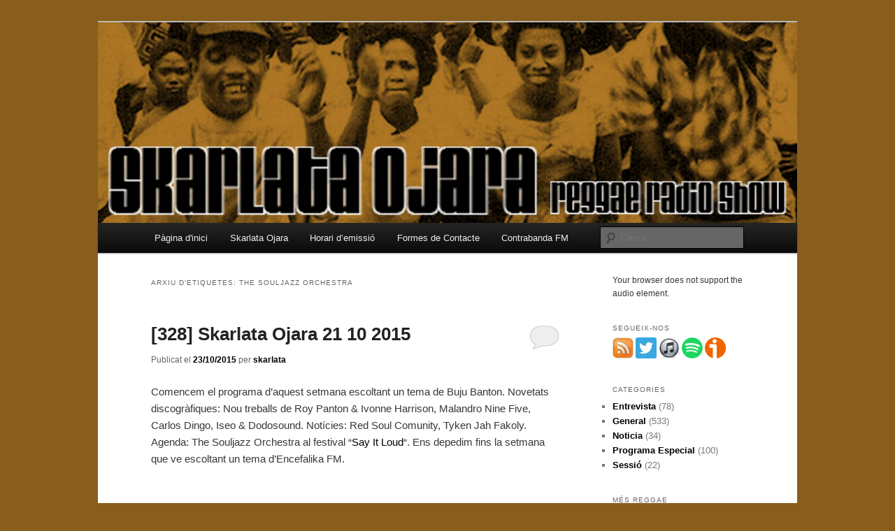

--- FILE ---
content_type: text/html; charset=UTF-8
request_url: https://skarlataojara.contrabanda.org/tag/the-souljazz-orchestra/
body_size: 11664
content:
<!DOCTYPE html>
<!--[if IE 6]>
<html id="ie6" lang="ca">
<![endif]-->
<!--[if IE 7]>
<html id="ie7" lang="ca">
<![endif]-->
<!--[if IE 8]>
<html id="ie8" lang="ca">
<![endif]-->
<!--[if !(IE 6) & !(IE 7) & !(IE 8)]><!-->
<html lang="ca">
<!--<![endif]-->
<head>
<meta charset="UTF-8" />
<meta name="viewport" content="width=device-width, initial-scale=1.0" />
<title>
The Souljazz Orchestra | Skarlata Ojara	</title>
<link rel="profile" href="https://gmpg.org/xfn/11" />
<link rel="stylesheet" type="text/css" media="all" href="https://skarlataojara.contrabanda.org/wp-content/themes/twentyeleven/style.css?ver=20241112" />
<link rel="pingback" href="https://skarlataojara.contrabanda.org/xmlrpc.php">
<!--[if lt IE 9]>
<script src="https://skarlataojara.contrabanda.org/wp-content/themes/twentyeleven/js/html5.js?ver=3.7.0" type="text/javascript"></script>
<![endif]-->
<meta name='robots' content='max-image-preview:large' />
	<style>img:is([sizes="auto" i], [sizes^="auto," i]) { contain-intrinsic-size: 3000px 1500px }</style>
	<link rel='dns-prefetch' href='//secure.gravatar.com' />
<link rel='dns-prefetch' href='//stats.wp.com' />
<link rel='dns-prefetch' href='//v0.wordpress.com' />
<script type="text/javascript">
/* <![CDATA[ */
window._wpemojiSettings = {"baseUrl":"https:\/\/s.w.org\/images\/core\/emoji\/15.0.3\/72x72\/","ext":".png","svgUrl":"https:\/\/s.w.org\/images\/core\/emoji\/15.0.3\/svg\/","svgExt":".svg","source":{"concatemoji":"https:\/\/skarlataojara.contrabanda.org\/wp-includes\/js\/wp-emoji-release.min.js?ver=6.7.4"}};
/*! This file is auto-generated */
!function(i,n){var o,s,e;function c(e){try{var t={supportTests:e,timestamp:(new Date).valueOf()};sessionStorage.setItem(o,JSON.stringify(t))}catch(e){}}function p(e,t,n){e.clearRect(0,0,e.canvas.width,e.canvas.height),e.fillText(t,0,0);var t=new Uint32Array(e.getImageData(0,0,e.canvas.width,e.canvas.height).data),r=(e.clearRect(0,0,e.canvas.width,e.canvas.height),e.fillText(n,0,0),new Uint32Array(e.getImageData(0,0,e.canvas.width,e.canvas.height).data));return t.every(function(e,t){return e===r[t]})}function u(e,t,n){switch(t){case"flag":return n(e,"\ud83c\udff3\ufe0f\u200d\u26a7\ufe0f","\ud83c\udff3\ufe0f\u200b\u26a7\ufe0f")?!1:!n(e,"\ud83c\uddfa\ud83c\uddf3","\ud83c\uddfa\u200b\ud83c\uddf3")&&!n(e,"\ud83c\udff4\udb40\udc67\udb40\udc62\udb40\udc65\udb40\udc6e\udb40\udc67\udb40\udc7f","\ud83c\udff4\u200b\udb40\udc67\u200b\udb40\udc62\u200b\udb40\udc65\u200b\udb40\udc6e\u200b\udb40\udc67\u200b\udb40\udc7f");case"emoji":return!n(e,"\ud83d\udc26\u200d\u2b1b","\ud83d\udc26\u200b\u2b1b")}return!1}function f(e,t,n){var r="undefined"!=typeof WorkerGlobalScope&&self instanceof WorkerGlobalScope?new OffscreenCanvas(300,150):i.createElement("canvas"),a=r.getContext("2d",{willReadFrequently:!0}),o=(a.textBaseline="top",a.font="600 32px Arial",{});return e.forEach(function(e){o[e]=t(a,e,n)}),o}function t(e){var t=i.createElement("script");t.src=e,t.defer=!0,i.head.appendChild(t)}"undefined"!=typeof Promise&&(o="wpEmojiSettingsSupports",s=["flag","emoji"],n.supports={everything:!0,everythingExceptFlag:!0},e=new Promise(function(e){i.addEventListener("DOMContentLoaded",e,{once:!0})}),new Promise(function(t){var n=function(){try{var e=JSON.parse(sessionStorage.getItem(o));if("object"==typeof e&&"number"==typeof e.timestamp&&(new Date).valueOf()<e.timestamp+604800&&"object"==typeof e.supportTests)return e.supportTests}catch(e){}return null}();if(!n){if("undefined"!=typeof Worker&&"undefined"!=typeof OffscreenCanvas&&"undefined"!=typeof URL&&URL.createObjectURL&&"undefined"!=typeof Blob)try{var e="postMessage("+f.toString()+"("+[JSON.stringify(s),u.toString(),p.toString()].join(",")+"));",r=new Blob([e],{type:"text/javascript"}),a=new Worker(URL.createObjectURL(r),{name:"wpTestEmojiSupports"});return void(a.onmessage=function(e){c(n=e.data),a.terminate(),t(n)})}catch(e){}c(n=f(s,u,p))}t(n)}).then(function(e){for(var t in e)n.supports[t]=e[t],n.supports.everything=n.supports.everything&&n.supports[t],"flag"!==t&&(n.supports.everythingExceptFlag=n.supports.everythingExceptFlag&&n.supports[t]);n.supports.everythingExceptFlag=n.supports.everythingExceptFlag&&!n.supports.flag,n.DOMReady=!1,n.readyCallback=function(){n.DOMReady=!0}}).then(function(){return e}).then(function(){var e;n.supports.everything||(n.readyCallback(),(e=n.source||{}).concatemoji?t(e.concatemoji):e.wpemoji&&e.twemoji&&(t(e.twemoji),t(e.wpemoji)))}))}((window,document),window._wpemojiSettings);
/* ]]> */
</script>
<style id='wp-emoji-styles-inline-css' type='text/css'>

	img.wp-smiley, img.emoji {
		display: inline !important;
		border: none !important;
		box-shadow: none !important;
		height: 1em !important;
		width: 1em !important;
		margin: 0 0.07em !important;
		vertical-align: -0.1em !important;
		background: none !important;
		padding: 0 !important;
	}
</style>
<link rel='stylesheet' id='wp-block-library-css' href='https://skarlataojara.contrabanda.org/wp-includes/css/dist/block-library/style.min.css?ver=6.7.4' type='text/css' media='all' />
<style id='wp-block-library-theme-inline-css' type='text/css'>
.wp-block-audio :where(figcaption){color:#555;font-size:13px;text-align:center}.is-dark-theme .wp-block-audio :where(figcaption){color:#ffffffa6}.wp-block-audio{margin:0 0 1em}.wp-block-code{border:1px solid #ccc;border-radius:4px;font-family:Menlo,Consolas,monaco,monospace;padding:.8em 1em}.wp-block-embed :where(figcaption){color:#555;font-size:13px;text-align:center}.is-dark-theme .wp-block-embed :where(figcaption){color:#ffffffa6}.wp-block-embed{margin:0 0 1em}.blocks-gallery-caption{color:#555;font-size:13px;text-align:center}.is-dark-theme .blocks-gallery-caption{color:#ffffffa6}:root :where(.wp-block-image figcaption){color:#555;font-size:13px;text-align:center}.is-dark-theme :root :where(.wp-block-image figcaption){color:#ffffffa6}.wp-block-image{margin:0 0 1em}.wp-block-pullquote{border-bottom:4px solid;border-top:4px solid;color:currentColor;margin-bottom:1.75em}.wp-block-pullquote cite,.wp-block-pullquote footer,.wp-block-pullquote__citation{color:currentColor;font-size:.8125em;font-style:normal;text-transform:uppercase}.wp-block-quote{border-left:.25em solid;margin:0 0 1.75em;padding-left:1em}.wp-block-quote cite,.wp-block-quote footer{color:currentColor;font-size:.8125em;font-style:normal;position:relative}.wp-block-quote:where(.has-text-align-right){border-left:none;border-right:.25em solid;padding-left:0;padding-right:1em}.wp-block-quote:where(.has-text-align-center){border:none;padding-left:0}.wp-block-quote.is-large,.wp-block-quote.is-style-large,.wp-block-quote:where(.is-style-plain){border:none}.wp-block-search .wp-block-search__label{font-weight:700}.wp-block-search__button{border:1px solid #ccc;padding:.375em .625em}:where(.wp-block-group.has-background){padding:1.25em 2.375em}.wp-block-separator.has-css-opacity{opacity:.4}.wp-block-separator{border:none;border-bottom:2px solid;margin-left:auto;margin-right:auto}.wp-block-separator.has-alpha-channel-opacity{opacity:1}.wp-block-separator:not(.is-style-wide):not(.is-style-dots){width:100px}.wp-block-separator.has-background:not(.is-style-dots){border-bottom:none;height:1px}.wp-block-separator.has-background:not(.is-style-wide):not(.is-style-dots){height:2px}.wp-block-table{margin:0 0 1em}.wp-block-table td,.wp-block-table th{word-break:normal}.wp-block-table :where(figcaption){color:#555;font-size:13px;text-align:center}.is-dark-theme .wp-block-table :where(figcaption){color:#ffffffa6}.wp-block-video :where(figcaption){color:#555;font-size:13px;text-align:center}.is-dark-theme .wp-block-video :where(figcaption){color:#ffffffa6}.wp-block-video{margin:0 0 1em}:root :where(.wp-block-template-part.has-background){margin-bottom:0;margin-top:0;padding:1.25em 2.375em}
</style>
<link rel='stylesheet' id='mediaelement-css' href='https://skarlataojara.contrabanda.org/wp-includes/js/mediaelement/mediaelementplayer-legacy.min.css?ver=4.2.17' type='text/css' media='all' />
<link rel='stylesheet' id='wp-mediaelement-css' href='https://skarlataojara.contrabanda.org/wp-includes/js/mediaelement/wp-mediaelement.min.css?ver=6.7.4' type='text/css' media='all' />
<style id='jetpack-sharing-buttons-style-inline-css' type='text/css'>
.jetpack-sharing-buttons__services-list{display:flex;flex-direction:row;flex-wrap:wrap;gap:0;list-style-type:none;margin:5px;padding:0}.jetpack-sharing-buttons__services-list.has-small-icon-size{font-size:12px}.jetpack-sharing-buttons__services-list.has-normal-icon-size{font-size:16px}.jetpack-sharing-buttons__services-list.has-large-icon-size{font-size:24px}.jetpack-sharing-buttons__services-list.has-huge-icon-size{font-size:36px}@media print{.jetpack-sharing-buttons__services-list{display:none!important}}.editor-styles-wrapper .wp-block-jetpack-sharing-buttons{gap:0;padding-inline-start:0}ul.jetpack-sharing-buttons__services-list.has-background{padding:1.25em 2.375em}
</style>
<style id='powerpress-player-block-style-inline-css' type='text/css'>


</style>
<style id='classic-theme-styles-inline-css' type='text/css'>
/*! This file is auto-generated */
.wp-block-button__link{color:#fff;background-color:#32373c;border-radius:9999px;box-shadow:none;text-decoration:none;padding:calc(.667em + 2px) calc(1.333em + 2px);font-size:1.125em}.wp-block-file__button{background:#32373c;color:#fff;text-decoration:none}
</style>
<style id='global-styles-inline-css' type='text/css'>
:root{--wp--preset--aspect-ratio--square: 1;--wp--preset--aspect-ratio--4-3: 4/3;--wp--preset--aspect-ratio--3-4: 3/4;--wp--preset--aspect-ratio--3-2: 3/2;--wp--preset--aspect-ratio--2-3: 2/3;--wp--preset--aspect-ratio--16-9: 16/9;--wp--preset--aspect-ratio--9-16: 9/16;--wp--preset--color--black: #000;--wp--preset--color--cyan-bluish-gray: #abb8c3;--wp--preset--color--white: #fff;--wp--preset--color--pale-pink: #f78da7;--wp--preset--color--vivid-red: #cf2e2e;--wp--preset--color--luminous-vivid-orange: #ff6900;--wp--preset--color--luminous-vivid-amber: #fcb900;--wp--preset--color--light-green-cyan: #7bdcb5;--wp--preset--color--vivid-green-cyan: #00d084;--wp--preset--color--pale-cyan-blue: #8ed1fc;--wp--preset--color--vivid-cyan-blue: #0693e3;--wp--preset--color--vivid-purple: #9b51e0;--wp--preset--color--blue: #1982d1;--wp--preset--color--dark-gray: #373737;--wp--preset--color--medium-gray: #666;--wp--preset--color--light-gray: #e2e2e2;--wp--preset--gradient--vivid-cyan-blue-to-vivid-purple: linear-gradient(135deg,rgba(6,147,227,1) 0%,rgb(155,81,224) 100%);--wp--preset--gradient--light-green-cyan-to-vivid-green-cyan: linear-gradient(135deg,rgb(122,220,180) 0%,rgb(0,208,130) 100%);--wp--preset--gradient--luminous-vivid-amber-to-luminous-vivid-orange: linear-gradient(135deg,rgba(252,185,0,1) 0%,rgba(255,105,0,1) 100%);--wp--preset--gradient--luminous-vivid-orange-to-vivid-red: linear-gradient(135deg,rgba(255,105,0,1) 0%,rgb(207,46,46) 100%);--wp--preset--gradient--very-light-gray-to-cyan-bluish-gray: linear-gradient(135deg,rgb(238,238,238) 0%,rgb(169,184,195) 100%);--wp--preset--gradient--cool-to-warm-spectrum: linear-gradient(135deg,rgb(74,234,220) 0%,rgb(151,120,209) 20%,rgb(207,42,186) 40%,rgb(238,44,130) 60%,rgb(251,105,98) 80%,rgb(254,248,76) 100%);--wp--preset--gradient--blush-light-purple: linear-gradient(135deg,rgb(255,206,236) 0%,rgb(152,150,240) 100%);--wp--preset--gradient--blush-bordeaux: linear-gradient(135deg,rgb(254,205,165) 0%,rgb(254,45,45) 50%,rgb(107,0,62) 100%);--wp--preset--gradient--luminous-dusk: linear-gradient(135deg,rgb(255,203,112) 0%,rgb(199,81,192) 50%,rgb(65,88,208) 100%);--wp--preset--gradient--pale-ocean: linear-gradient(135deg,rgb(255,245,203) 0%,rgb(182,227,212) 50%,rgb(51,167,181) 100%);--wp--preset--gradient--electric-grass: linear-gradient(135deg,rgb(202,248,128) 0%,rgb(113,206,126) 100%);--wp--preset--gradient--midnight: linear-gradient(135deg,rgb(2,3,129) 0%,rgb(40,116,252) 100%);--wp--preset--font-size--small: 13px;--wp--preset--font-size--medium: 20px;--wp--preset--font-size--large: 36px;--wp--preset--font-size--x-large: 42px;--wp--preset--spacing--20: 0.44rem;--wp--preset--spacing--30: 0.67rem;--wp--preset--spacing--40: 1rem;--wp--preset--spacing--50: 1.5rem;--wp--preset--spacing--60: 2.25rem;--wp--preset--spacing--70: 3.38rem;--wp--preset--spacing--80: 5.06rem;--wp--preset--shadow--natural: 6px 6px 9px rgba(0, 0, 0, 0.2);--wp--preset--shadow--deep: 12px 12px 50px rgba(0, 0, 0, 0.4);--wp--preset--shadow--sharp: 6px 6px 0px rgba(0, 0, 0, 0.2);--wp--preset--shadow--outlined: 6px 6px 0px -3px rgba(255, 255, 255, 1), 6px 6px rgba(0, 0, 0, 1);--wp--preset--shadow--crisp: 6px 6px 0px rgba(0, 0, 0, 1);}:where(.is-layout-flex){gap: 0.5em;}:where(.is-layout-grid){gap: 0.5em;}body .is-layout-flex{display: flex;}.is-layout-flex{flex-wrap: wrap;align-items: center;}.is-layout-flex > :is(*, div){margin: 0;}body .is-layout-grid{display: grid;}.is-layout-grid > :is(*, div){margin: 0;}:where(.wp-block-columns.is-layout-flex){gap: 2em;}:where(.wp-block-columns.is-layout-grid){gap: 2em;}:where(.wp-block-post-template.is-layout-flex){gap: 1.25em;}:where(.wp-block-post-template.is-layout-grid){gap: 1.25em;}.has-black-color{color: var(--wp--preset--color--black) !important;}.has-cyan-bluish-gray-color{color: var(--wp--preset--color--cyan-bluish-gray) !important;}.has-white-color{color: var(--wp--preset--color--white) !important;}.has-pale-pink-color{color: var(--wp--preset--color--pale-pink) !important;}.has-vivid-red-color{color: var(--wp--preset--color--vivid-red) !important;}.has-luminous-vivid-orange-color{color: var(--wp--preset--color--luminous-vivid-orange) !important;}.has-luminous-vivid-amber-color{color: var(--wp--preset--color--luminous-vivid-amber) !important;}.has-light-green-cyan-color{color: var(--wp--preset--color--light-green-cyan) !important;}.has-vivid-green-cyan-color{color: var(--wp--preset--color--vivid-green-cyan) !important;}.has-pale-cyan-blue-color{color: var(--wp--preset--color--pale-cyan-blue) !important;}.has-vivid-cyan-blue-color{color: var(--wp--preset--color--vivid-cyan-blue) !important;}.has-vivid-purple-color{color: var(--wp--preset--color--vivid-purple) !important;}.has-black-background-color{background-color: var(--wp--preset--color--black) !important;}.has-cyan-bluish-gray-background-color{background-color: var(--wp--preset--color--cyan-bluish-gray) !important;}.has-white-background-color{background-color: var(--wp--preset--color--white) !important;}.has-pale-pink-background-color{background-color: var(--wp--preset--color--pale-pink) !important;}.has-vivid-red-background-color{background-color: var(--wp--preset--color--vivid-red) !important;}.has-luminous-vivid-orange-background-color{background-color: var(--wp--preset--color--luminous-vivid-orange) !important;}.has-luminous-vivid-amber-background-color{background-color: var(--wp--preset--color--luminous-vivid-amber) !important;}.has-light-green-cyan-background-color{background-color: var(--wp--preset--color--light-green-cyan) !important;}.has-vivid-green-cyan-background-color{background-color: var(--wp--preset--color--vivid-green-cyan) !important;}.has-pale-cyan-blue-background-color{background-color: var(--wp--preset--color--pale-cyan-blue) !important;}.has-vivid-cyan-blue-background-color{background-color: var(--wp--preset--color--vivid-cyan-blue) !important;}.has-vivid-purple-background-color{background-color: var(--wp--preset--color--vivid-purple) !important;}.has-black-border-color{border-color: var(--wp--preset--color--black) !important;}.has-cyan-bluish-gray-border-color{border-color: var(--wp--preset--color--cyan-bluish-gray) !important;}.has-white-border-color{border-color: var(--wp--preset--color--white) !important;}.has-pale-pink-border-color{border-color: var(--wp--preset--color--pale-pink) !important;}.has-vivid-red-border-color{border-color: var(--wp--preset--color--vivid-red) !important;}.has-luminous-vivid-orange-border-color{border-color: var(--wp--preset--color--luminous-vivid-orange) !important;}.has-luminous-vivid-amber-border-color{border-color: var(--wp--preset--color--luminous-vivid-amber) !important;}.has-light-green-cyan-border-color{border-color: var(--wp--preset--color--light-green-cyan) !important;}.has-vivid-green-cyan-border-color{border-color: var(--wp--preset--color--vivid-green-cyan) !important;}.has-pale-cyan-blue-border-color{border-color: var(--wp--preset--color--pale-cyan-blue) !important;}.has-vivid-cyan-blue-border-color{border-color: var(--wp--preset--color--vivid-cyan-blue) !important;}.has-vivid-purple-border-color{border-color: var(--wp--preset--color--vivid-purple) !important;}.has-vivid-cyan-blue-to-vivid-purple-gradient-background{background: var(--wp--preset--gradient--vivid-cyan-blue-to-vivid-purple) !important;}.has-light-green-cyan-to-vivid-green-cyan-gradient-background{background: var(--wp--preset--gradient--light-green-cyan-to-vivid-green-cyan) !important;}.has-luminous-vivid-amber-to-luminous-vivid-orange-gradient-background{background: var(--wp--preset--gradient--luminous-vivid-amber-to-luminous-vivid-orange) !important;}.has-luminous-vivid-orange-to-vivid-red-gradient-background{background: var(--wp--preset--gradient--luminous-vivid-orange-to-vivid-red) !important;}.has-very-light-gray-to-cyan-bluish-gray-gradient-background{background: var(--wp--preset--gradient--very-light-gray-to-cyan-bluish-gray) !important;}.has-cool-to-warm-spectrum-gradient-background{background: var(--wp--preset--gradient--cool-to-warm-spectrum) !important;}.has-blush-light-purple-gradient-background{background: var(--wp--preset--gradient--blush-light-purple) !important;}.has-blush-bordeaux-gradient-background{background: var(--wp--preset--gradient--blush-bordeaux) !important;}.has-luminous-dusk-gradient-background{background: var(--wp--preset--gradient--luminous-dusk) !important;}.has-pale-ocean-gradient-background{background: var(--wp--preset--gradient--pale-ocean) !important;}.has-electric-grass-gradient-background{background: var(--wp--preset--gradient--electric-grass) !important;}.has-midnight-gradient-background{background: var(--wp--preset--gradient--midnight) !important;}.has-small-font-size{font-size: var(--wp--preset--font-size--small) !important;}.has-medium-font-size{font-size: var(--wp--preset--font-size--medium) !important;}.has-large-font-size{font-size: var(--wp--preset--font-size--large) !important;}.has-x-large-font-size{font-size: var(--wp--preset--font-size--x-large) !important;}
:where(.wp-block-post-template.is-layout-flex){gap: 1.25em;}:where(.wp-block-post-template.is-layout-grid){gap: 1.25em;}
:where(.wp-block-columns.is-layout-flex){gap: 2em;}:where(.wp-block-columns.is-layout-grid){gap: 2em;}
:root :where(.wp-block-pullquote){font-size: 1.5em;line-height: 1.6;}
</style>
<link rel='stylesheet' id='dashicons-css' href='https://skarlataojara.contrabanda.org/wp-includes/css/dashicons.min.css?ver=6.7.4' type='text/css' media='all' />
<link rel='stylesheet' id='twentyeleven-block-style-css' href='https://skarlataojara.contrabanda.org/wp-content/themes/twentyeleven/blocks.css?ver=20240703' type='text/css' media='all' />
<style id='akismet-widget-style-inline-css' type='text/css'>

			.a-stats {
				--akismet-color-mid-green: #357b49;
				--akismet-color-white: #fff;
				--akismet-color-light-grey: #f6f7f7;

				max-width: 350px;
				width: auto;
			}

			.a-stats * {
				all: unset;
				box-sizing: border-box;
			}

			.a-stats strong {
				font-weight: 600;
			}

			.a-stats a.a-stats__link,
			.a-stats a.a-stats__link:visited,
			.a-stats a.a-stats__link:active {
				background: var(--akismet-color-mid-green);
				border: none;
				box-shadow: none;
				border-radius: 8px;
				color: var(--akismet-color-white);
				cursor: pointer;
				display: block;
				font-family: -apple-system, BlinkMacSystemFont, 'Segoe UI', 'Roboto', 'Oxygen-Sans', 'Ubuntu', 'Cantarell', 'Helvetica Neue', sans-serif;
				font-weight: 500;
				padding: 12px;
				text-align: center;
				text-decoration: none;
				transition: all 0.2s ease;
			}

			/* Extra specificity to deal with TwentyTwentyOne focus style */
			.widget .a-stats a.a-stats__link:focus {
				background: var(--akismet-color-mid-green);
				color: var(--akismet-color-white);
				text-decoration: none;
			}

			.a-stats a.a-stats__link:hover {
				filter: brightness(110%);
				box-shadow: 0 4px 12px rgba(0, 0, 0, 0.06), 0 0 2px rgba(0, 0, 0, 0.16);
			}

			.a-stats .count {
				color: var(--akismet-color-white);
				display: block;
				font-size: 1.5em;
				line-height: 1.4;
				padding: 0 13px;
				white-space: nowrap;
			}
		
</style>
<link rel="https://api.w.org/" href="https://skarlataojara.contrabanda.org/wp-json/" /><link rel="alternate" title="JSON" type="application/json" href="https://skarlataojara.contrabanda.org/wp-json/wp/v2/tags/565" /><link rel="EditURI" type="application/rsd+xml" title="RSD" href="https://skarlataojara.contrabanda.org/xmlrpc.php?rsd" />
<meta name="generator" content="WordPress 6.7.4" />
            <script type="text/javascript"><!--
                                function powerpress_pinw(pinw_url){window.open(pinw_url, 'PowerPressPlayer','toolbar=0,status=0,resizable=1,width=460,height=320');	return false;}
                //-->

                // tabnab protection
                window.addEventListener('load', function () {
                    // make all links have rel="noopener noreferrer"
                    document.querySelectorAll('a[target="_blank"]').forEach(link => {
                        link.setAttribute('rel', 'noopener noreferrer');
                    });
                });
            </script>
            	<style>img#wpstats{display:none}</style>
			<style>
		/* Link color */
		a,
		#site-title a:focus,
		#site-title a:hover,
		#site-title a:active,
		.entry-title a:hover,
		.entry-title a:focus,
		.entry-title a:active,
		.widget_twentyeleven_ephemera .comments-link a:hover,
		section.recent-posts .other-recent-posts a[rel="bookmark"]:hover,
		section.recent-posts .other-recent-posts .comments-link a:hover,
		.format-image footer.entry-meta a:hover,
		#site-generator a:hover {
			color: #000000;
		}
		section.recent-posts .other-recent-posts .comments-link a:hover {
			border-color: #000000;
		}
		article.feature-image.small .entry-summary p a:hover,
		.entry-header .comments-link a:hover,
		.entry-header .comments-link a:focus,
		.entry-header .comments-link a:active,
		.feature-slider a.active {
			background-color: #000000;
		}
	</style>
	<script type="text/javascript" src="https://skarlataojara.contrabanda.org/wp-content/plugins/si-captcha-for-wordpress/captcha/si_captcha.js?ver=1769118506"></script>
<!-- begin SI CAPTCHA Anti-Spam - login/register form style -->
<style type="text/css">
.si_captcha_small { width:175px; height:45px; padding-top:10px; padding-bottom:10px; }
.si_captcha_large { width:250px; height:60px; padding-top:10px; padding-bottom:10px; }
img#si_image_com { border-style:none; margin:0; padding-right:5px; float:left; }
img#si_image_reg { border-style:none; margin:0; padding-right:5px; float:left; }
img#si_image_log { border-style:none; margin:0; padding-right:5px; float:left; }
img#si_image_side_login { border-style:none; margin:0; padding-right:5px; float:left; }
img#si_image_checkout { border-style:none; margin:0; padding-right:5px; float:left; }
img#si_image_jetpack { border-style:none; margin:0; padding-right:5px; float:left; }
img#si_image_bbpress_topic { border-style:none; margin:0; padding-right:5px; float:left; }
.si_captcha_refresh { border-style:none; margin:0; vertical-align:bottom; }
div#si_captcha_input { display:block; padding-top:15px; padding-bottom:5px; }
label#si_captcha_code_label { margin:0; }
input#si_captcha_code_input { width:65px; }
p#si_captcha_code_p { clear: left; padding-top:10px; }
.si-captcha-jetpack-error { color:#DC3232; }
</style>
<!-- end SI CAPTCHA Anti-Spam - login/register form style -->
		<style type="text/css" id="twentyeleven-header-css">
				#site-title,
		#site-description {
			position: absolute;
			clip: rect(1px 1px 1px 1px); /* IE6, IE7 */
			clip: rect(1px, 1px, 1px, 1px);
		}
				</style>
		<style type="text/css" id="custom-background-css">
body.custom-background { background-color: #895e1d; }
</style>
	
<!-- Jetpack Open Graph Tags -->
<meta property="og:type" content="website" />
<meta property="og:title" content="The Souljazz Orchestra &#8211; Skarlata Ojara" />
<meta property="og:url" content="https://skarlataojara.contrabanda.org/tag/the-souljazz-orchestra/" />
<meta property="og:site_name" content="Skarlata Ojara" />
<meta property="og:image" content="https://s0.wp.com/i/blank.jpg" />
<meta property="og:image:alt" content="" />
<meta property="og:locale" content="ca_ES" />

<!-- End Jetpack Open Graph Tags -->
</head>

<body class="archive tag tag-the-souljazz-orchestra tag-565 custom-background wp-embed-responsive two-column right-sidebar">
<div class="skip-link"><a class="assistive-text" href="#content">Aneu al contingut principal</a></div><div class="skip-link"><a class="assistive-text" href="#secondary">Aneu al contingut secundari </a></div><div id="page" class="hfeed">
	<header id="branding">
			<hgroup>
				<h1 id="site-title"><span><a href="https://skarlataojara.contrabanda.org/" rel="home">Skarlata Ojara</a></span></h1>
				<h2 id="site-description">Reggae Radio Show</h2>
			</hgroup>

						<a href="https://skarlataojara.contrabanda.org/">
				<img src="https://skarlataojara.contrabanda.org/files/2013/11/cropped-banner13.png" width="1000" height="287" alt="Skarlata Ojara" srcset="https://skarlataojara.contrabanda.org/files/2013/11/cropped-banner13.png 1000w, https://skarlataojara.contrabanda.org/files/2013/11/cropped-banner13-300x86.png 300w, https://skarlataojara.contrabanda.org/files/2013/11/cropped-banner13-500x143.png 500w" sizes="(max-width: 1000px) 100vw, 1000px" decoding="async" fetchpriority="high" />			</a>
			
						<div class="only-search with-image">
					<form method="get" id="searchform" action="https://skarlataojara.contrabanda.org/">
		<label for="s" class="assistive-text">Cerca</label>
		<input type="text" class="field" name="s" id="s" placeholder="Cerca" />
		<input type="submit" class="submit" name="submit" id="searchsubmit" value="Cerca" />
	</form>
			</div>
				
			<nav id="access">
				<h3 class="assistive-text">Menú principal</h3>
				<div class="menu"><ul>
<li ><a href="https://skarlataojara.contrabanda.org/">Pàgina d'inici</a></li><li class="page_item page-item-331"><a href="https://skarlataojara.contrabanda.org/acerca-de/">Skarlata Ojara</a></li>
<li class="page_item page-item-53"><a href="https://skarlataojara.contrabanda.org/horari-demissio/">Horari d&#8217;emissió</a></li>
<li class="page_item page-item-55"><a href="https://skarlataojara.contrabanda.org/contacte/">Formes de Contacte</a></li>
<li class="page_item page-item-96"><a href="https://skarlataojara.contrabanda.org/contrabanda-fm/">Contrabanda FM</a></li>
</ul></div>
			</nav><!-- #access -->
	</header><!-- #branding -->


	<div id="main">

		<section id="primary">
			<div id="content" role="main">

			
				<header class="page-header">
					<h1 class="page-title">
					Arxiu d'etiquetes: <span>The Souljazz Orchestra</span>					</h1>

									</header>

				
				
					
	<article id="post-2133" class="post-2133 post type-post status-publish format-standard hentry category-uncategorized tag-buju-banton tag-carlos-dingo tag-contrabanda-fm tag-encefalika-fm tag-iseo-dodosound tag-king-horror-sound tag-malandro-nine-five tag-radio-lliure tag-red-soul-comunity tag-reggae tag-roy-panton-ivonne-harrison tag-ska tag-skarlata-ojara tag-the-souljazz-orchestra tag-tyken-jah-fakoly">
		<header class="entry-header">
						<h1 class="entry-title"><a href="https://skarlataojara.contrabanda.org/2015/10/23/328-skarlata-ojara-21-10-2015/" rel="bookmark">[328] Skarlata Ojara 21 10 2015</a></h1>
			
						<div class="entry-meta">
				<span class="sep">Publicat el </span><a href="https://skarlataojara.contrabanda.org/2015/10/23/328-skarlata-ojara-21-10-2015/" title="20:31" rel="bookmark"><time class="entry-date" datetime="2015-10-23T20:31:47+01:00">23/10/2015</time></a><span class="by-author"> <span class="sep"> per </span> <span class="author vcard"><a class="url fn n" href="https://skarlataojara.contrabanda.org/author/skarlata/" title="Mostra totes les entrades de skarlata" rel="author">skarlata</a></span></span>			</div><!-- .entry-meta -->
			
						<div class="comments-link">
				<a href="https://skarlataojara.contrabanda.org/2015/10/23/328-skarlata-ojara-21-10-2015/#respond"><span class="leave-reply">Respon</span></a>			</div>
					</header><!-- .entry-header -->

				<div class="entry-content">
			<p>Comencem el programa d&#8217;aquest setmana escoltant un tema de Buju Banton. Novetats discogràfiques: Nou treballs de Roy Panton &amp; Ivonne Harrison, Malandro Nine Five, Carlos Dingo, Iseo &amp; Dodosound. Notícies: Red Soul Comunity, Tyken Jah Fakoly. Agenda: The Souljazz Orchestra al festival &#8220;<a href="http://www.sayitloud.cat/">Say It Loud</a>&#8220;. Ens depedim fins la setmana que ve escoltant un tema d&#8217;Encefalika FM.</p>
<p><iframe title="KING HORROR 10 YEARS: 21 OCTOBER 2015 @ APOLO BARCELONA" width="584" height="329" src="https://www.youtube.com/embed/G0tL5o1iLNM?feature=oembed" frameborder="0" allow="accelerometer; autoplay; clipboard-write; encrypted-media; gyroscope; picture-in-picture; web-share" referrerpolicy="strict-origin-when-cross-origin" allowfullscreen></iframe></p>
<div class="powerpress_player" id="powerpress_player_1103"><!--[if lt IE 9]><script>document.createElement('audio');</script><![endif]-->
<audio class="wp-audio-shortcode" id="audio-2133-1" preload="none" style="width: 100%;" controls="controls"><source type="audio/mpeg" src="http://www.contrabanda.org/audio/20151021-skarlataojara.mp3?_=1" /><a href="http://www.contrabanda.org/audio/20151021-skarlataojara.mp3">http://www.contrabanda.org/audio/20151021-skarlataojara.mp3</a></audio></div><p class="powerpress_links powerpress_links_mp3" style="margin-bottom: 1px !important;">Podcast: <a href="http://www.contrabanda.org/audio/20151021-skarlataojara.mp3" class="powerpress_link_pinw" target="_blank" title="Play in new window" onclick="return powerpress_pinw('https://skarlataojara.contrabanda.org/?powerpress_pinw=2133-podcast');" rel="nofollow">Play in new window</a> | <a href="http://www.contrabanda.org/audio/20151021-skarlataojara.mp3" class="powerpress_link_d" title="Download" rel="nofollow" download="20151021-skarlataojara.mp3">Download</a></p><p class="powerpress_links powerpress_subscribe_links">Subscribe: <a href="https://itunes.apple.com/es/podcast/skarlata-ojara/id338552755?mt=2&amp;ls=1#episodeGuid=http%3A%2F%2Fskarlataojara.contrabanda.org%2F%3Fp%3D2133" class="powerpress_link_subscribe powerpress_link_subscribe_itunes" target="_blank" title="Subscribe on Apple Podcasts" rel="nofollow">Apple Podcasts</a> | <a href="https://skarlataojara.contrabanda.org/feed/podcast/" class="powerpress_link_subscribe powerpress_link_subscribe_rss" target="_blank" title="Subscribe via RSS" rel="nofollow">RSS</a></p><!--powerpress_player-->					</div><!-- .entry-content -->
		
		<footer class="entry-meta">
			
										<span class="cat-links">
					<span class="entry-utility-prep entry-utility-prep-cat-links">Publicat dins de</span> <a href="https://skarlataojara.contrabanda.org/category/uncategorized/" rel="category tag">General</a>			</span>
							
										<span class="sep"> | </span>
								<span class="tag-links">
					<span class="entry-utility-prep entry-utility-prep-tag-links">Etiquetat com a</span> <a href="https://skarlataojara.contrabanda.org/tag/buju-banton/" rel="tag">Buju Banton</a>, <a href="https://skarlataojara.contrabanda.org/tag/carlos-dingo/" rel="tag">Carlos Dingo</a>, <a href="https://skarlataojara.contrabanda.org/tag/contrabanda-fm/" rel="tag">Contrabanda FM</a>, <a href="https://skarlataojara.contrabanda.org/tag/encefalika-fm/" rel="tag">Encefalika FM</a>, <a href="https://skarlataojara.contrabanda.org/tag/iseo-dodosound/" rel="tag">Iseo &amp; Dodosound</a>, <a href="https://skarlataojara.contrabanda.org/tag/king-horror-sound/" rel="tag">King Horror Sound</a>, <a href="https://skarlataojara.contrabanda.org/tag/malandro-nine-five/" rel="tag">Malandro Nine Five</a>, <a href="https://skarlataojara.contrabanda.org/tag/radio-lliure/" rel="tag">Radio Lliure</a>, <a href="https://skarlataojara.contrabanda.org/tag/red-soul-comunity/" rel="tag">Red Soul Comunity</a>, <a href="https://skarlataojara.contrabanda.org/tag/reggae/" rel="tag">Reggae</a>, <a href="https://skarlataojara.contrabanda.org/tag/roy-panton-ivonne-harrison/" rel="tag">Roy Panton &amp; Ivonne Harrison</a>, <a href="https://skarlataojara.contrabanda.org/tag/ska/" rel="tag">Ska</a>, <a href="https://skarlataojara.contrabanda.org/tag/skarlata-ojara/" rel="tag">Skarlata Ojara</a>, <a href="https://skarlataojara.contrabanda.org/tag/the-souljazz-orchestra/" rel="tag">The Souljazz Orchestra</a>, <a href="https://skarlataojara.contrabanda.org/tag/tyken-jah-fakoly/" rel="tag">Tyken Jah Fakoly</a>			</span>
							
										<span class="sep"> | </span>
						<span class="comments-link"><a href="https://skarlataojara.contrabanda.org/2015/10/23/328-skarlata-ojara-21-10-2015/#respond"><span class="leave-reply">Deixa un comentari</span></a></span>
			
					</footer><!-- .entry-meta -->
	</article><!-- #post-2133 -->

				
				
			
			</div><!-- #content -->
		</section><!-- #primary -->

		<div id="secondary" class="widget-area" role="complementary">
			<aside id="text-6" class="widget widget_text">			<div class="textwidget">
  
Your browser does not support the audio element.
 </div>
		</aside><aside id="text-5" class="widget widget_text"><h3 class="widget-title">Segueix-nos</h3>			<div class="textwidget"><a href="http://skarlataojara.contrabanda.org/feed/" target="_blank"><img src="http://skarlataojara.contrabanda.org/files/2014/09/iconorss.jpg" alt="RSS Skarlata Ojara" height="30" width="30" border="0"></a>

<a href="https://twitter.com/SkarlataOjara" target="_blank"><img src="http://skarlataojara.contrabanda.org/files/2014/09/twitter-50x50.png" alt="Twitter Skarlata Ojara" height="30" width="30" border="0"></a>


<a href="https://itunes.apple.com/es/podcast/skarlata-ojara/id338552755?mt=2" target="_blank"><img src="http://skarlataojara.contrabanda.org/files/2014/09/iTunes.png" alt="iTunes Skarlata Ojara" height="30" width="30" border="0"></a>


<a href="https://open.spotify.com/show/6FmI6HpnMBSyQzCz4tNONQ" target="_blank"><img src="http://skarlataojara.contrabanda.org/files/2020/09/Spotify_Icon_RGB_Green.png" height="30" width="30" border="0"></a>

<a href="https://www.ivoox.com/podcast-skarlata-ojara_sq_f112562_1.html" target="_blank"><img src="http://skarlataojara.contrabanda.org/files/2020/09/CvUhUKXi.jpg" height="30" width="30" border="0"></a></div>
		</aside><aside id="categories-2" class="widget widget_categories"><h3 class="widget-title">Categories</h3>
			<ul>
					<li class="cat-item cat-item-3"><a href="https://skarlataojara.contrabanda.org/category/entrevista/">Entrevista</a> (78)
</li>
	<li class="cat-item cat-item-1"><a href="https://skarlataojara.contrabanda.org/category/uncategorized/">General</a> (533)
</li>
	<li class="cat-item cat-item-4"><a href="https://skarlataojara.contrabanda.org/category/noticies/">Noticia</a> (34)
</li>
	<li class="cat-item cat-item-5"><a href="https://skarlataojara.contrabanda.org/category/programa-especial/">Programa Especial</a> (100)
</li>
	<li class="cat-item cat-item-323"><a href="https://skarlataojara.contrabanda.org/category/sessio/">Sessió</a> (22)
</li>
			</ul>

			</aside><aside id="linkcat-173" class="widget widget_links"><h3 class="widget-title">Més Reggae</h3>
	<ul class='xoxo blogroll'>
<li><a href="http://les-allnighter.blogspot.com.es/" rel="noopener" target="_blank">Allnighter</a></li>
<li><a href="http://www.dothereggae.com/portal/" rel="noopener" target="_blank">Do The Reggae</a></li>
<li><a href="http://freeskafoundation.blogspot.com.es/" rel="noopener" target="_blank">Free Ska Foundation</a></li>
<li><a href="http://ioriska.net" rel="noopener" target="_blank">Iori Ska</a></li>
<li><a href="http://www.reggae.es/" rel="noopener" target="_blank">Reggae.es</a></li>
<li><a href="http://youandmeonajamboreedownloads.blogspot.com.es/" rel="noopener" target="_blank">You And Me On A Jamboree</a></li>

	</ul>
</aside>
<aside id="linkcat-177" class="widget widget_links"><h3 class="widget-title">Mitjans Lliures</h3>
	<ul class='xoxo blogroll'>
<li><a href="https://directa.cat/" rel="noopener" target="_blank">La Directa</a></li>
<li><a href="http://lamosca.tv/" rel="noopener" target="_blank">La Mosca</a></li>
<li><a href="http://masala.cat/" rel="noopener" target="_blank">Massala</a></li>

	</ul>
</aside>
<aside id="linkcat-174" class="widget widget_links"><h3 class="widget-title">Programes de ràdio</h3>
	<ul class='xoxo blogroll'>
<li><a href="http://bonustrack.podomatic.com/" rel="noopener" target="_blank">Bonus Track</a></li>
<li><a href="https://ovejasnegrax.com/" rel="noopener" title="Radio show since 2016" target="_blank">Ovejas Negrax</a></li>
<li><a href="https://www.mixcloud.com/PimpersParadise/" rel="noopener" target="_blank">Pimpers Paradise Reggae Radio</a></li>
<li><a href="http://reggaedrop.blogspot.com.es/" rel="noopener" target="_blank">Reggae Drop</a></li>
<li><a href="http://skandaloradiotopo.blogspot.com.es/" rel="noopener" target="_blank">Skandalo en las Ondas</a></li>
<li><a href="http://www.somreggaefm.cat/" rel="noopener" target="_blank">Som Reggae FM</a></li>
<li><a href="https://www.mixcloud.com/SensiTwins/" rel="noopener" target="_blank">SoundSystem FM</a></li>

	</ul>
</aside>
<aside id="linkcat-176" class="widget widget_links"><h3 class="widget-title">Ràdios Lliures</h3>
	<ul class='xoxo blogroll'>
<li><a href="https://www.contrabanda.org" rel="noopener" target="_blank">Contrabanda FM</a></li>
<li><a href="http://www.sindominio.net/irola/" rel="noopener" target="_blank">Irola Irratia</a></li>
<li><a href="http://radioalmaina.org/" rel="noopener" target="_blank">Radio Almaina</a></li>
<li><a href="http://radiobalamanresa.wordpress.com/" rel="noopener" target="_blank">Ràdio Bala</a></li>
<li><a href="http://www.radiobronka.info/" rel="noopener" target="_blank">Ràdio Bronka</a></li>
<li><a href="https://radiogallinera.net/" rel="noopener" target="_blank">Radio Gallinera</a></li>
<li><a href="https://radiokras.blogspot.com/" rel="noopener" target="_blank">Radio Kras</a></li>
<li><a href="https://radiolagranjazaragoza.wordpress.com/" rel="noopener" target="_blank">Radio La Granja</a></li>
<li><a href="http://www.radiomai.com/" rel="noopener" target="_blank">Radio Mai</a></li>
<li><a href="https://radiomalva.org/" rel="noopener" target="_blank">Radio Malva</a></li>
<li><a href="http://ondaexpansiva.net/" rel="noopener" title="Un programa de radio desde Burgos para subvertir conciencias" target="_blank">Radio Onda Expansiva</a></li>
<li><a href="http://www.radiorsk.info/" rel="noopener" target="_blank">Ràdio RSK</a></li>
<li><a href="https://www.radiotopo.org/" rel="noopener" target="_blank">Radio Topo</a></li>
<li><a href="http://radioaktivat.org/" rel="noopener" target="_blank">RadioAktivA</a></li>
<li><a href="http://radioslibres.info" rel="noopener" title="Web sobre las radios libres del Estado Español" target="_blank">Radios Libres</a></li>
<li><a href="http://www.zintzilik.net/" rel="noopener" target="_blank">Zintzilik Irratia</a></li>

	</ul>
</aside>
		</div><!-- #secondary .widget-area -->

	</div><!-- #main -->

	<footer id="colophon">

			

			<div id="site-generator">
												<a href="https://wordpress.org/" class="imprint" title="Plataforma de publicació personal i semàntica.">
					Gràcies al WordPress.				</a>
			</div>
	</footer><!-- #colophon -->
</div><!-- #page -->

<script type="text/javascript" id="jetpack-stats-js-before">
/* <![CDATA[ */
_stq = window._stq || [];
_stq.push([ "view", JSON.parse("{\"v\":\"ext\",\"blog\":\"49283978\",\"post\":\"0\",\"tz\":\"1\",\"srv\":\"skarlataojara.contrabanda.org\",\"j\":\"1:14.4.1\"}") ]);
_stq.push([ "clickTrackerInit", "49283978", "0" ]);
/* ]]> */
</script>
<script type="text/javascript" src="https://stats.wp.com/e-202604.js" id="jetpack-stats-js" defer="defer" data-wp-strategy="defer"></script>
<script type="text/javascript" src="https://skarlataojara.contrabanda.org/wp-content/plugins/powerpress/player.min.js?ver=6.7.4" id="powerpress-player-js"></script>
<script type="text/javascript" src="https://skarlataojara.contrabanda.org/wp-includes/js/jquery/jquery.min.js?ver=3.7.1" id="jquery-core-js"></script>
<script type="text/javascript" src="https://skarlataojara.contrabanda.org/wp-includes/js/jquery/jquery-migrate.min.js?ver=3.4.1" id="jquery-migrate-js"></script>
<script type="text/javascript" id="mediaelement-core-js-before">
/* <![CDATA[ */
var mejsL10n = {"language":"ca","strings":{"mejs.download-file":"Baixa el fitxer","mejs.install-flash":"Esteu utilitzant un navegador que no t\u00e9 Flash actiu o instal\u00b7lat. Activeu el component del reproductor Flash o baixeu l'\u00faltima versi\u00f3 des de https:\/\/get.adobe.com\/flashplayer\/","mejs.fullscreen":"Pantalla completa","mejs.play":"Reprodueix","mejs.pause":"Pausa","mejs.time-slider":"Control de temps","mejs.time-help-text":"Feu servir les tecles de fletxa esquerra\/dreta per avan\u00e7ar un segon, i les tecles de fletxa cap amunt\/cap avall per avan\u00e7ar deu segons.","mejs.live-broadcast":"Transmissi\u00f3 en directe","mejs.volume-help-text":"Feu servir les tecles de fletxa cap amunt\/cap avall per incrementar o disminuir el volum.","mejs.unmute":"Activa el so","mejs.mute":"Desactiva el so","mejs.volume-slider":"Control de volum","mejs.video-player":"Reproductor de v\u00eddeo","mejs.audio-player":"Reproductor d'\u00e0udio","mejs.captions-subtitles":"T\u00edtols\/subt\u00edtols","mejs.captions-chapters":"Cap\u00edtols","mejs.none":"Cap","mejs.afrikaans":"Afrikaans","mejs.albanian":"Alban\u00e8s","mejs.arabic":"\u00c0rab","mejs.belarusian":"Bielor\u00fas","mejs.bulgarian":"B\u00falgar","mejs.catalan":"Catal\u00e0","mejs.chinese":"Xin\u00e8s","mejs.chinese-simplified":"Xin\u00e8s (simplificat)","mejs.chinese-traditional":"Xin\u00e8s (tradicional)","mejs.croatian":"Croat","mejs.czech":"Txec","mejs.danish":"Dan\u00e8s","mejs.dutch":"Neerland\u00e8s","mejs.english":"Angl\u00e8s","mejs.estonian":"Estoni\u00e0","mejs.filipino":"Filip\u00ed","mejs.finnish":"Fin\u00e8s","mejs.french":"Franc\u00e8s","mejs.galician":"Gallec","mejs.german":"Alemany","mejs.greek":"Grec","mejs.haitian-creole":"Crioll haiti\u00e0","mejs.hebrew":"Hebreu","mejs.hindi":"Hindi","mejs.hungarian":"Hongar\u00e8s","mejs.icelandic":"Island\u00e8s","mejs.indonesian":"Indonesi","mejs.irish":"Irland\u00e8s","mejs.italian":"Itali\u00e0","mejs.japanese":"Japon\u00e8s","mejs.korean":"Core\u00e0","mejs.latvian":"Let\u00f3","mejs.lithuanian":"Litu\u00e0","mejs.macedonian":"Macedoni","mejs.malay":"Malai","mejs.maltese":"Malt\u00e8s","mejs.norwegian":"Noruec","mejs.persian":"Persa","mejs.polish":"Polon\u00e8s","mejs.portuguese":"Portugu\u00e8s","mejs.romanian":"Roman\u00e8s","mejs.russian":"Rus","mejs.serbian":"Serbi","mejs.slovak":"Eslovac","mejs.slovenian":"Eslov\u00e8","mejs.spanish":"Espanyol","mejs.swahili":"Suahili","mejs.swedish":"Suec","mejs.tagalog":"Tagal","mejs.thai":"Tailand\u00e8s","mejs.turkish":"Turc","mejs.ukrainian":"Ucra\u00efn\u00e8s","mejs.vietnamese":"Vietnamita","mejs.welsh":"Gal\u00b7l\u00e8s","mejs.yiddish":"Jiddisch"}};
/* ]]> */
</script>
<script type="text/javascript" src="https://skarlataojara.contrabanda.org/wp-includes/js/mediaelement/mediaelement-and-player.min.js?ver=4.2.17" id="mediaelement-core-js"></script>
<script type="text/javascript" src="https://skarlataojara.contrabanda.org/wp-includes/js/mediaelement/mediaelement-migrate.min.js?ver=6.7.4" id="mediaelement-migrate-js"></script>
<script type="text/javascript" id="mediaelement-js-extra">
/* <![CDATA[ */
var _wpmejsSettings = {"pluginPath":"\/wp-includes\/js\/mediaelement\/","classPrefix":"mejs-","stretching":"responsive","audioShortcodeLibrary":"mediaelement","videoShortcodeLibrary":"mediaelement"};
/* ]]> */
</script>
<script type="text/javascript" src="https://skarlataojara.contrabanda.org/wp-includes/js/mediaelement/wp-mediaelement.min.js?ver=6.7.4" id="wp-mediaelement-js"></script>

</body>
</html>
